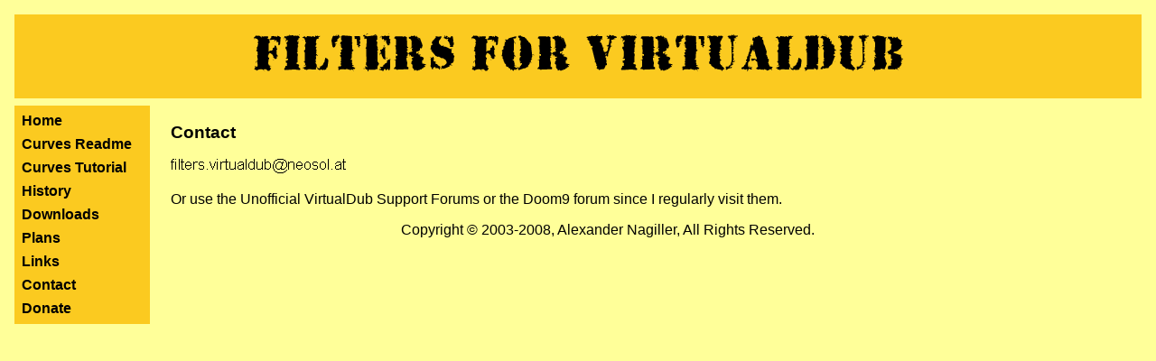

--- FILE ---
content_type: text/html
request_url: http://neosol.at/vdub/contact.html
body_size: 944
content:
<!DOCTYPE html PUBLIC "-//W3C//DTD HTML 4.01//EN" "http://www.w3.org/TR/html4/strict.dtd"><html>
<head>
<meta name="keywords" content="filters, VirtualDub, gradation, curves" />
<link type="favicon.icon" href="favicon.ico" rel="icon" />
<title>Filters for VirtualDub - Contact</title>

<style type="text/css">
a:link { text-decoration:none; font-family: Arial; }
a:visited { text-decoration:none; font-family: Arial; }
a:hover { text-decoration:underline; font-family: Arial; }
a:active { text-decoration:underline; font-family: Arial; }
a:focus { text-decoration:underline; font-family: Arial; }
body { font-family:Helvetica,Arial,sans-serif;background-color:#FFFF99;}
h1 { font-family:Helvetica,Arial,sans-serif;}
h2 { font-family:Helvetica,Arial,sans-serif;}
h3 { font-family:Helvetica,Arial,sans-serif;}
h4 { font-family:Helvetica,Arial,sans-serif;}
p { font-family:Helvetica,Arial,sans-serif;}
</style>
</head>
<body>
<table style="text-align: left; width: 100%;" border="0" cellpadding="0" cellspacing="8">
<tbody>
<tr>
<td colspan="2" style="height:80px; background-color: #FBCA20; text-align: center; vertical-align: bottom;"><h1><img src="logo.gif" width="719" height="42" alt="Filters for VirtualDub"></h1></td>
</tr>
<tr>
<td style="width: 165px; vertical-align: top;">
<table style="text-align: left; width: 150px; background-color: #FBCA20;" border="0" cellpadding="0" cellspacing="8">
<tbody>
<tr>
<td><a href="index.html" style="color: black;"><b>Home</b></a></td>
</tr>
<tr>
<td><a href="readme.html" style="color: black;"><b>Curves Readme</b></a></td>
</tr>
<tr>
<td><a href="tutorial/tutorial.html" style="color: black;"><b>Curves Tutorial</b></a></td>
</tr>
<tr>
<td><a href="history.html" style="color: black;"><b>History</b></a></td>
</tr>
<tr>
<td><a href="downloads.html" style="color: black;"><b>Downloads</b></a></td>
</tr>
<tr>
<td><a href="plans.html" style="color: black;"><b>Plans</b></a></td>
</tr>
<tr>
<td><a href="links.html" style="color: black;"><b>Links</b></a></td>
</tr>
<tr>
<td><a href="contact.html" style="color: black;"><b>Contact</b></a></td>
</tr>
<tr>
<td><a href="donate.html" style="color: black;"><b>Donate</b></a></td>
</tr>
</tbody>
</table>
<table style="text-align: left; width: 165px;" border="0" cellpadding="0" cellspacing="0">
<tbody>
<tr>
<td><img src="spacer.gif" alt="" width="160" height="1"></td>
</tr>
</tbody>
</table>
</td>
<td style="width: 100%; vertical-align: top;">
<h3>Contact</h3>
<p><img src="email.gif" alt="E-Mail"></p>
<p>Or use the Unofficial VirtualDub Support Forums or the Doom9
forum since I regularly visit them.</p>
</center>
<table style="width: 100%;" border="0" cellpadding="0" cellspacing="0">
<tbody>
<tr>
<td align="center" width="90%">Copyright &copy; 2003-2008, Alexander Nagiller, All Rights Reserved.</td>
<td width="10%">
<p align="right">
</td>
</tr>
</tbody>
</table>
</td>
</tr>
</tbody>
</table>
</body>
</html>